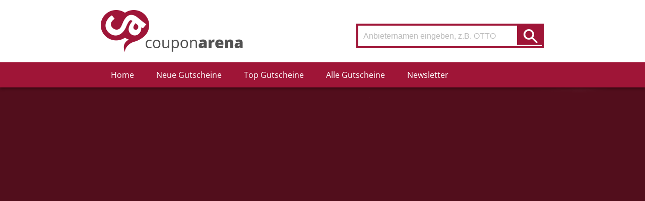

--- FILE ---
content_type: text/html; charset=UTF-8
request_url: https://couponarena.de/zvsd/
body_size: 2169
content:
<!DOCTYPE html>
<!--[if IE 7 | IE 8]>
<html class="ie" lang="de-DE">
<![endif]-->
<!--[if !(IE 7) | !(IE 8)  ]><!-->
<html lang="de-DE">
<!--<![endif]-->
<head>
<meta charset="UTF-8" />
<meta name="viewport" content="width=device-width" />

<title>ZVSD | </title>

<link rel="profile" href="http://gmpg.org/xfn/11" />
<link rel="pingback" href="https://couponarena.de/xmlrpc.php" />
<link rel="stylesheet" href="https://couponarena.de/wp-content/themes/whitelabel/stylesheet/icons.css" type="text/css" />
<link rel='stylesheet' href='https://couponarena.de/wp-content/themes/whitelabel/style.css' type='text/css' />
<link rel='stylesheet' href='https://couponarena.de/wp-content/themes/whitelabel/stylesheet/coupon.css' type='text/css' />

		<script type="text/javascript">
			window._wpemojiSettings = {"baseUrl":"https:\/\/s.w.org\/images\/core\/emoji\/72x72\/","ext":".png","source":{"concatemoji":"https:\/\/couponarena.de\/wp-includes\/js\/wp-emoji-release.min.js?ver=4.2.39"}};
			!function(e,n,t){var a;function o(e){var t=n.createElement("canvas"),a=t.getContext&&t.getContext("2d");return!(!a||!a.fillText)&&(a.textBaseline="top",a.font="600 32px Arial","flag"===e?(a.fillText(String.fromCharCode(55356,56812,55356,56807),0,0),3e3<t.toDataURL().length):(a.fillText(String.fromCharCode(55357,56835),0,0),0!==a.getImageData(16,16,1,1).data[0]))}function i(e){var t=n.createElement("script");t.src=e,t.type="text/javascript",n.getElementsByTagName("head")[0].appendChild(t)}t.supports={simple:o("simple"),flag:o("flag")},t.DOMReady=!1,t.readyCallback=function(){t.DOMReady=!0},t.supports.simple&&t.supports.flag||(a=function(){t.readyCallback()},n.addEventListener?(n.addEventListener("DOMContentLoaded",a,!1),e.addEventListener("load",a,!1)):(e.attachEvent("onload",a),n.attachEvent("onreadystatechange",function(){"complete"===n.readyState&&t.readyCallback()})),(a=t.source||{}).concatemoji?i(a.concatemoji):a.wpemoji&&a.twemoji&&(i(a.twemoji),i(a.wpemoji)))}(window,document,window._wpemojiSettings);
		</script>
		<style type="text/css">
img.wp-smiley,
img.emoji {
	display: inline !important;
	border: none !important;
	box-shadow: none !important;
	height: 1em !important;
	width: 1em !important;
	margin: 0 .07em !important;
	vertical-align: -0.1em !important;
	background: none !important;
	padding: 0 !important;
}
</style>
<link rel="EditURI" type="application/rsd+xml" title="RSD" href="https://couponarena.de/xmlrpc.php?rsd" />
<link rel="wlwmanifest" type="application/wlwmanifest+xml" href="https://couponarena.de/wp-includes/wlwmanifest.xml" /> 
<link rel='prev' title='ZVAB' href='https://couponarena.de/zvab/' />
<link rel='next' title='Zweitausendeins.de' href='https://couponarena.de/zweitausendeins-de/' />
<link rel='canonical' href='https://couponarena.de/zvsd/' />
<link rel='shortlink' href='https://couponarena.de/?p=10179' />
	<script type="text/javascript" src="https://couponarena.de/wp-content/themes/whitelabel/javascript/jquery.hashchange.min.js"></script>
	<script type="text/javascript" src="https://couponarena.de/wp-content/themes/whitelabel/javascript/jquery.easytabs.min.js"></script>

<!--[if lt IE 9]>
<script src="https://couponarena.de/wp-content/themes/whitelabel/javascript/html5shiv.js" type="text/javascript"></script>
<![endif]-->
<!--[if IE]>
<link rel='stylesheet' href='https://couponarena.de/wp-content/themes/whitelabel/stylesheet/ie.css' type='text/css' />
<![endif]-->
    

<script src="https://couponarena.de/wp-content/themes/whitelabel/javascript/jquery.1.8.2.min.js" type="text/javascript"></script>
<script src="https://couponarena.de/wp-content/themes/whitelabel/javascript/main.js" type="text/javascript"></script>
<script type="text/javascript" src="https://couponarena.de/wp-content/themes/whitelabel/javascript/jquery.zclip.min.js"></script>
<script type="text/javascript" src="https://couponarena.de/wp-content/themes/whitelabel/clipy.js"></script>
<script type="text/javascript" src="https://couponarena.de/wp-content/themes/whitelabel/javascript/couponarena.js"></script>
<script type="text/javascript">
  var ClipyObj = new Clipy();
  ClipyObj.swfMovie = "https://couponarena.de/wp-content/themes/whitelabel/clipboard.swf";
  ClipyObj.init();
</script>
</head>


<body class="single single-post postid-10179 single-format-standard" 
style='background-color:#520e1c' >
<div id="wrapper">
	<header id="header" class="col-md-12">
		<div class="header-inner">
			<div id="logo">
				<div class="site-title"><a href="https://couponarena.de/" title="Coupon Arena" rel="home"><img id="logo" alt="Coupon Arena" src="https://couponarena.de/wp-content/themes/whitelabel/images/logo.png"/></a></div>
			</div>
			<div id="mobile-buttons">
				<div id="menu-button" class="button"></div>
				<div id="search-button" class="button"></div>
				<div class="clearfix"></div>
			</div>
			<div id="header-suche"><form role="search" method="get" id="searchform" action="https://couponarena.de/" class="clearfix">
<div class="border clearfix"><input type="text" name="s" id="search" value="Anbieternamen eingeben, z.B. OTTO" onfocus="if (this.value=='Anbieternamen eingeben, z.B. OTTO') this.value='';" onblur="if(this.value=='') this.value='Anbieternamen eingeben, z.B. OTTO';" />
<input type="submit" id="searchsubmit" value=""/></div>
</form></div>
		</div>
		<nav id="site-navigation" class="main-navigation" role="navigation">
			<div class="menu-hauptmenue-container"><ul id="menu-hauptmenue" class="menu"><li id="menu-item-6650" class="menu-item menu-item-type-post_type menu-item-object-page menu-item-6650"><a href="https://couponarena.de/">Home</a></li>
<li id="menu-item-6937" class="menu-item menu-item-type-post_type menu-item-object-page menu-item-6937"><a href="https://couponarena.de/neue-gutscheine/">Neue Gutscheine</a></li>
<li id="menu-item-6648" class="menu-item menu-item-type-post_type menu-item-object-page menu-item-6648"><a href="https://couponarena.de/top-gutscheine/">Top Gutscheine</a></li>
<li id="menu-item-6913" class="menu-item menu-item-type-post_type menu-item-object-page menu-item-6913"><a href="https://couponarena.de/alle-gutscheine/">Alle Gutscheine</a></li>
<li id="menu-item-10280" class="menu-item menu-item-type-custom menu-item-object-custom menu-item-10280"><a href="https://anmeldung.couponarena.de">Newsletter</a></li>
</ul></div>			<div class="clear"></div>
		</nav><!-- #site-navigation -->
	</header>
	
	<div id="main" class="page clearfix col-md-12">
	<div class="content-element nomargin">

--- FILE ---
content_type: text/css
request_url: https://couponarena.de/wp-content/themes/whitelabel/stylesheet/icons.css
body_size: 9599
content:
.llg-gutscheine-alle-kategorien-kategorie span {
	color: #00658F;
	line-height: 1;
	display:block;
	width:64px;
	height:64px;
	margin: 0 auto 10px;
	background-image: url(../images/icons-full.png);
	background-repeat: no-repeat;
}
span.category-icon-top {
	width:64px;
	height:64px;
	display:block;
	float:left;
	background-image: url(../images/icons-full.png);
	background-repeat: no-repeat;
	margin-right:15px;
	margin-bottom: 7px;
}
.home-icon {
	width:64px;
	height:64px;
	display:block;
	float:left;
	background-image: url(../images/icons-full.png);
	background-repeat: no-repeat;
	margin:0px 20px;
}
.llg-gutscheine-alle-kategorien-id-7 span, .category-icon-top.category-7  { /*icon-flower*/
	background-position: 0 0;
}
.llg-gutscheine-alle-kategorien-id-590 span, .category-icon-top.category-590,
.icon-mode  {/*icon-tshirt*/
	background-position: -128px 0;
}
.llg-gutscheine-alle-kategorien-id-403 span, .category-icon-top.category-403,
.llg-gutscheine-alle-kategorien-id-587 span, .category-icon-top.category-587  {/*icon-gift*/
	background-position: -384px 0;
}
.icon-stethoscope {
	background-position: -256px 0;
}
.llg-gutscheine-alle-kategorien-id-11 span, .category-icon-top.category-11,.home-icon.computer  { /*icon-keyboard*/
	background-position: -1408px -512px;
}
.llg-gutscheine-alle-kategorien-id-9 span, .category-icon-top.category-9 , .home-icon.buecher { /* icon-books*/
	background-position: -255px 0;
}
.llg-gutscheine-alle-kategorien-id-394 span, .category-icon-top.category-394 {/*icon-student*/
	background-position: -630px -384px;
}
.llg-gutscheine-alle-kategorien-id-589 span, .category-icon-top.category-589 {/*icon-student*/
	background-position: -1024px 0px;
}
.llg-gutscheine-alle-kategorien-id-616 span, .category-icon-top.category-616 { /*icon-printer*/
	background-position: -1280px -512px;
}
.icon-tie {
	background-position: -512px 0;
}
.llg-gutscheine-alle-kategorien-id-586 span, .category-icon-top.category-586  {/*icon-package*/
	background-position: -381px -129px;
}
.llg-gutscheine-alle-kategorien-id-605 span, .category-icon-top.category-605 {/*icon-animal*/
	background-position: -640px -256px;
}
.llg-gutscheine-alle-kategorien-id-602 span, .category-icon-top.category-602 {/*icon-shoes*/
	background-position: -256px -128px;
}
.icon-fort {
	background-position: -768px 0;
}
.llg-gutscheine-alle-kategorien-id-392 span, .llg-gutscheine-alle-kategorien-id-392 span { /*icon-baloon*/
	background-position: -1920px 0;
}
.icon-danger {
	background-position: -1024px 0;
}
.icon-travel {
	background-position: -1152px 0;
}
.llg-gutscheine-alle-kategorien-id-607 span, .category-icon-top.category-607  { /*icon-software*/
	background-position: -896px -256px;
}
.icon-candy {
	background-position: -1408px 0;
}
.icon-pizza {
	background-position: -1536px 0;
}
.icon-cherry {
	background-position: -1664px 0;
}
.icon-raspberrypi {
	background-position: -1792px 0;
}
.icon-birthday {
	background-position: -1920px 0;
}
.icon-watch {
	background-position: 0 -128px;
}
.llg-gutscheine-alle-kategorien-id-597 span, .category-icon-top.category-597 { /*icon-jewelry*/
	background-position: -1664px 0;
}
.icon-helicopter {
	background-position: -256px -128px;
}
.icon-uniF010 {
	background-position: -384px -128px;
}
.icon-barchart {
	background-position: -512px -128px;
}
.llg-gutscheine-alle-kategorien-id-613 span, .category-icon-top.category-613 { /*icon-greenhosting*/
	background-position: -1664px -128px;
}
.icon-certificate {
	background-position: -768px -128px;
}
.icon-ruby {
	background-position: -896px -128px;
}
.icon-network {
	background-position: -1024px -128px;
}
.llg-gutscheine-alle-kategorien-id-593 span, .category-icon-top.category-593,
.llg-gutscheine-alle-kategorien-id-618 span, .category-icon-top.category-618 { /* icon-home*/
	background-position: -512px -512px;
}
.icon-pill,
.icon-apotheke-gesundheit,
.llg-gutscheine-alle-kategorien-id-592 span, .category-icon-top.category-592 {
    background-position: -128px -256px;
}
.icon-cut {
	background-position: -1280px -128px;
}
.llg-gutscheine-alle-kategorien-id-600 span, .category-icon-top.category-600 {
    background-position: -1664px -384px;
}
.llg-gutscheine-alle-kategorien-id-610 span, .category-icon-top.category-610 {
    background-position: -1408px -384px;
}
.llg-gutscheine-alle-kategorien-id-599 span, .category-icon-top.category-599 {
    background-position: -384px -384px;
}
.llg-gutscheine-alle-kategorien-id-617 span, .category-icon-top.category-617,
.llg-gutscheine-alle-kategorien-id-404 span, .category-icon-top.category-404 {
    background-position: -1408px -128px;
}
.llg-gutscheine-alle-kategorien-id-603 span, .category-icon-top.category-603 {
    background-position: -771px -128px;
}
.llg-gutscheine-alle-kategorien-id-405 span, .category-icon-top.category-405,.home-icon.internet {/*icon-tree*/
	background-position: -384px -512px;
}
.llg-gutscheine-alle-kategorien-id-17 span, .category-icon-top.category-17 {/*icon-mobile*/
	background-position: -512px -256px;
}
.icon-zip {
	background-position: -1664px -128px;
}
.icon-favorite {
	background-position: -1792px -128px;
}
.llg-gutscheine-alle-kategorien-id-606 span, .category-icon-top.category-606 {/*icon-games*/
	background-position: -1664px -384px;
}
.icon-phone {
	background-position: 0 -256px;
}
.icon-play2 {
	background-position: -128px -256px;
}
.icon-movie4,
.llg-gutscheine-alle-kategorien-id-609 span, .category-icon-top.category-609 {
	background-position: -1152px -256px;
}
.llg-gutscheine-alle-kategorien-id-598 span, .category-icon-top.category-598 { /*icon-food*/
	background-position: -1280px 0;
}
.icon-videocamera {
	background-position: -384px -256px;
}
.llg-gutscheine-alle-kategorien-id-595 span, .category-icon-top.category-595 {/*icon-camera*/
	background-position: -768px -512px;
}
.icon-headphones2 {
	background-position: -512px -256px;
}
.llg-gutscheine-alle-kategorien-id-408 span, .category-icon-top.category-408 {/*icon-tv*/
	background-position: -1664px -256px;
}
.icon-truck {
	background-position: -768px -256px;
}
.llg-gutscheine-alle-kategorien-id-397 span, .category-icon-top.category-397 {/*icon-tent*/
	background-position: -1920px -256px;
}
.icon-wheel {
	background-position: -1024px -256px;
}
.llg-gutscheine-alle-kategorien-id-594 span, .category-icon-top.category-594 { /*icon-automobile */
	background-position: -128px -384px;
}
.llg-gutscheine-alle-kategorien-id-407 span, .category-icon-top.category-407 {/*icon-coupon*/
	background-position: -256px -384px;
}
.llg-gutscheine-alle-kategorien-id-399 span, .category-icon-top.category-399 {/*icon-piggybank*/
	background-position: -384px -384px;
}
.llg-gutscheine-alle-kategorien-id-611 span, .category-icon-top.category-611 {/*icon-tickets*/
	background-position: -771px -128px;
}
.llg-gutscheine-alle-kategorien-id-402 span, .category-icon-top.category-402 {/*icon-law*/
	background-position: -640px -384px;
}
.llg-gutscheine-alle-kategorien-id-615 span, .category-icon-top.category-615 {/*outdoor*/
	background-position: -896px 0;
}
.llg-gutscheine-alle-kategorien-id-423 span, .category-icon-top.category-423 {/*icon-print*/
	background-position: -1280px -512px;
}
.llg-gutscheine-alle-kategorien-id-390 span, .category-icon-top.category-390 { /*icon-aid*/
	background-position: -1664px -512px;
}
.llg-gutscheine-alle-kategorien-id-19 span, .category-icon-top.category-19 {/*icon-children*/
	background-position: -1920px 0;
}
.llg-gutscheine-alle-kategorien-id-406 span, .category-icon-top.category-406 {
	background-position: -256px -384px;
}
.llg-gutscheine-alle-kategorien-id-407 span, .category-icon-top.category-407 {
	background-position: -1664px -256px;
}
.llg-gutscheine-alle-kategorien-id-408 span , .category-icon-top.category-408{
	background-position: -768px -384px;
}
.icon-paperclip, .llg-gutscheine-alle-kategorien-id-604 span, .category-icon-top.category-604 {
    background-position: -896px -384px;
}
.icon-student {
	background-position: 0 -384px;
}
.llg-gutscheine-alle-kategorien-id-608 span, .category-icon-top.category-608 {/*icon-love*/
	background-position: -1920px -513px;
}
.llg-gutscheine-alle-kategorien-id-8 span, .category-icon-top.category-8 {/*icon-sunglasses */
	background-position: -1152px -384px;
}
.llg-gutscheine-alle-kategorien-id-396 span, .category-icon-top.category-396 {/*icon-electronic*/
	background-position: -384px -256px;
}
.llg-gutscheine-alle-kategorien-id-601 span, .category-icon-top.category-601,
.llg-gutscheine-alle-kategorien-id-596 span, .category-icon-top.category-596 {/*icon-bags*/
	background-position: -512px -384px;
}
.llg-gutscheine-alle-kategorien-id-612 span, .category-icon-top.category-612 { /*icon-cosmetic*/
	background-position: -1536px -384px;
}
.llg-gutscheine-alle-kategorien-id-588 span, .category-icon-top.category-588 {
    background-position: -256px -511px;
}
.icon-director {
	background-position: -256px -384px;
}
.llg-gutscheine-alle-kategorien-id-401 span, .category-icon-top.category-401 {/*icon-fence*/
	background-position: -1408px -384px;
}
.llg-gutscheine-alle-kategorien-id-589 span, .category-icon-top.category-589,.home-icon.reisen{ /*icon-travel*/
	background-position: -1152px -128px;
}

.llg-gutscheine-alle-kategorien-id-591 span,
.category-icon-top.category-591 {
	background-position: -1920px -384px;
}
.llg-gutscheine-alle-kategorien-id-614 span, .category-icon-top.category-614 {/*icon-electricity*/
	background-position: -1792px -512px;
}
.icon-spades {
	background-position: -1024px -384px;
}
.icon-clubs {
	background-position: -1152px -384px;
}
.llg-gutscheine-alle-kategorien-id-395 span, .category-icon-top.category-395 {/*icon-settings3*/
	background-position: -256px -512px;
}

--- FILE ---
content_type: text/css
request_url: https://couponarena.de/wp-content/themes/whitelabel/style.css
body_size: 28195
content:
/*
Theme Name:     Gutschein Whitelabel Template
Theme URI:      http://www.llg-media.de
Description:    LLG Media GmbH Gutschein Template
Author:         Johannes Leimbach
Author URI:     http://www.llg-media.de/
Version:        1.0.0
*/
    /**
    * Eric Meyer's Reset CSS v2.0 (http://meyerweb.com/eric/tools/css/reset/)
    * http://cssreset.com
    */



/* open-sans-300 - latin */
@font-face {
  font-display: swap; /* Check https://developer.mozilla.org/en-US/docs/Web/CSS/@font-face/font-display for other options. */
  font-family: 'Open Sans';
  font-style: normal;
  font-weight: 300;
  src: url('fonts/open-sans-v36-latin-300.woff2') format('woff2'); /* Chrome 36+, Opera 23+, Firefox 39+, Safari 12+, iOS 10+ */
}

/* open-sans-300italic - latin */
@font-face {
  font-display: swap; /* Check https://developer.mozilla.org/en-US/docs/Web/CSS/@font-face/font-display for other options. */
  font-family: 'Open Sans';
  font-style: italic;
  font-weight: 300;
  src: url('fonts/open-sans-v36-latin-300italic.woff2') format('woff2'); /* Chrome 36+, Opera 23+, Firefox 39+, Safari 12+, iOS 10+ */
}

/* open-sans-regular - latin */
@font-face {
  font-display: swap; /* Check https://developer.mozilla.org/en-US/docs/Web/CSS/@font-face/font-display for other options. */
  font-family: 'Open Sans';
  font-style: normal;
  font-weight: 400;
  src: url('fonts/open-sans-v36-latin-regular.woff2') format('woff2'); /* Chrome 36+, Opera 23+, Firefox 39+, Safari 12+, iOS 10+ */
}

/* open-sans-italic - latin */
@font-face {
  font-display: swap; /* Check https://developer.mozilla.org/en-US/docs/Web/CSS/@font-face/font-display for other options. */
  font-family: 'Open Sans';
  font-style: italic;
  font-weight: 400;
  src: url('fonts/open-sans-v36-latin-italic.woff2') format('woff2'); /* Chrome 36+, Opera 23+, Firefox 39+, Safari 12+, iOS 10+ */
}

/* open-sans-500 - latin */
@font-face {
  font-display: swap; /* Check https://developer.mozilla.org/en-US/docs/Web/CSS/@font-face/font-display for other options. */
  font-family: 'Open Sans';
  font-style: normal;
  font-weight: 500;
  src: url('fonts/open-sans-v36-latin-500.woff2') format('woff2'); /* Chrome 36+, Opera 23+, Firefox 39+, Safari 12+, iOS 10+ */
}

/* open-sans-500italic - latin */
@font-face {
  font-display: swap; /* Check https://developer.mozilla.org/en-US/docs/Web/CSS/@font-face/font-display for other options. */
  font-family: 'Open Sans';
  font-style: italic;
  font-weight: 500;
  src: url('fonts/open-sans-v36-latin-500italic.woff2') format('woff2'); /* Chrome 36+, Opera 23+, Firefox 39+, Safari 12+, iOS 10+ */
}

/* open-sans-600 - latin */
@font-face {
  font-display: swap; /* Check https://developer.mozilla.org/en-US/docs/Web/CSS/@font-face/font-display for other options. */
  font-family: 'Open Sans';
  font-style: normal;
  font-weight: 600;
  src: url('fonts/open-sans-v36-latin-600.woff2') format('woff2'); /* Chrome 36+, Opera 23+, Firefox 39+, Safari 12+, iOS 10+ */
}

/* open-sans-600italic - latin */
@font-face {
  font-display: swap; /* Check https://developer.mozilla.org/en-US/docs/Web/CSS/@font-face/font-display for other options. */
  font-family: 'Open Sans';
  font-style: italic;
  font-weight: 600;
  src: url('fonts/open-sans-v36-latin-600italic.woff2') format('woff2'); /* Chrome 36+, Opera 23+, Firefox 39+, Safari 12+, iOS 10+ */
}

/* open-sans-700 - latin */
@font-face {
  font-display: swap; /* Check https://developer.mozilla.org/en-US/docs/Web/CSS/@font-face/font-display for other options. */
  font-family: 'Open Sans';
  font-style: normal;
  font-weight: 700;
  src: url('fonts/open-sans-v36-latin-700.woff2') format('woff2'); /* Chrome 36+, Opera 23+, Firefox 39+, Safari 12+, iOS 10+ */
}

/* open-sans-700italic - latin */
@font-face {
  font-display: swap; /* Check https://developer.mozilla.org/en-US/docs/Web/CSS/@font-face/font-display for other options. */
  font-family: 'Open Sans';
  font-style: italic;
  font-weight: 700;
  src: url('fonts/open-sans-v36-latin-700italic.woff2') format('woff2'); /* Chrome 36+, Opera 23+, Firefox 39+, Safari 12+, iOS 10+ */
}

/* open-sans-800 - latin */
@font-face {
  font-display: swap; /* Check https://developer.mozilla.org/en-US/docs/Web/CSS/@font-face/font-display for other options. */
  font-family: 'Open Sans';
  font-style: normal;
  font-weight: 800;
  src: url('fonts/open-sans-v36-latin-800.woff2') format('woff2'); /* Chrome 36+, Opera 23+, Firefox 39+, Safari 12+, iOS 10+ */
}

/* open-sans-800italic - latin */
@font-face {
  font-display: swap; /* Check https://developer.mozilla.org/en-US/docs/Web/CSS/@font-face/font-display for other options. */
  font-family: 'Open Sans';
  font-style: italic;
  font-weight: 800;
  src: url('fonts/open-sans-v36-latin-800italic.woff2') format('woff2'); /* Chrome 36+, Opera 23+, Firefox 39+, Safari 12+, iOS 10+ */
}



html, body, div, span, applet, object, iframe,
h1, h2, h3, h4, h5, h6, p, blockquote, pre,
a, abbr, acronym, address, big, cite, code,
del, dfn, em, img, ins, kbd, q, s, samp,
small, strike, strong, sub, sup, tt, var,
b, u, i, center,
dl, dt, dd, ol, ul, li,
fieldset, form, label, legend,
table, caption, tbody, tfoot, thead, tr, th, td,
article, aside, canvas, details, embed,
figure, figcaption, footer, header, hgroup,
menu, nav, output, ruby, section, summary,
time, mark, audio, video {
    margin: 0;
    padding: 0;
    border: 0;
    font-size: 100%;
    font: inherit;
    vertical-align: baseline;
}
    /* HTML5 display-role reset for older browsers */
article, aside, details, figcaption, figure,
footer, header, hgroup, menu, nav, section {
    display: block;
}
body {
    line-height: 1;
}
ol, ul {
    list-style: none;
}
blockquote, q {
    quotes: none;
}
blockquote:before, blockquote:after,
q:before, q:after {
    content: '';
    content: none;
}
table {
    border-collapse: collapse;
    border-spacing: 0;
}


/* clearfix */
.clearfix:after {
  clear: both;
  content: ".";
  display: block;
  font-size: 0;
  height: 0;
  line-height: 0;
  visibility: hidden;
}
 
.clearfix {
  float: none;
  clear: both;
}
 
html[xmlns] .clearfix {
  display: block;
}
 
* html .clearfix {
  height: 1%;
}

	
/** Start **/

* {
	margin: 0;
}

body {
	background-color: #520e1c;
	font-family: 'Open Sans', sans-serif;
	line-height:150%;
	font-size:14px;
	color: #515151;
}
strong {
	font-weight:bold;
}
img {
	border:none;
}
ul {
	list-style:none;
	padding:0px;
	margin:5px 0px;
}	
h1, h2 {
	color: #9f1537;
	font-size:24px;
}
h3 {
	color: #b3d0c9;
	font-size:18px;
	margin-bottom:5px;
}
a {
	color: #9f1537;
	text-decoration:none;
}
a:hover {
	text-decoration:underline;
}
header#header  {
	padding:20px 0px 0px 0px;
	display:block;
	background: #fff;
	margin:0 auto;
	box-shadow: 0px 3px 5px #390711;
}
header .header-inner {
	width: 100%;
	max-width:880px;
	margin: 0 auto;
	padding-bottom: 5px;
}
header#header #logo {
	line-height:100%;
	margin:0px 0px 20px;
	float:left;
}
header#header #logo div.site-title {
	font-size:36px;
	color: #9f1537;
	margin:0px;
	font-weight:700;
	display:inline-block;
	height:42px;
	line-height:36px;
}
header#header #logo div.site-title a {
	text-decoration:none;
	color: #9f1537;
}
header#header #logo div.site-description {
	font-size:18px;
	color: #74AB0A;
}
header#header form#searchform {
	height: 41px;
	border: 4px solid #9f1537;
}
header#header #header-suche {
	float:right;
	margin-top: 27px;
}
header#header #header-suche.active{
	display: block !important;
}
header#header #header-suche input {
	padding:10px;
	font-size:18px;
}
header#header #header-suche input#search {
width: 290px;
border: medium none;
float: left;
height: 41px;
font-size: 16px;
padding: 0 10px;
color: #bbb;
}
header#header #header-suche input#searchsubmit {
	float: left;
	cursor: pointer;
	color: #FFF;
	font-size: 16px;
	border: medium none;
	margin-left: 5px;
	width: 50px;
	background: #9F1537 url(images/search.png) 13px 7px no-repeat;
}
header#header #header-suche input#searchsubmit:hover {
	background: #fff url(images/search-hover.png) 13px 7px no-repeat;
}

#mobile-buttons{
width: 100%;
margin-top: 10px;
display: none;
text-align: center;
margin: 15px 0px 0px -94px;
}
#mobile-buttons .button{
	width: 42px;
	height: 42px;
	background-color: #9f1537;
	display: inline-block;
	background-repeat: no-repeat;
	background-position: center;
	background-size: 25px;
	border: 4px solid #9F1537;
	float: right;
}
#mobile-buttons .button:hover,
#mobile-buttons .button.active{
	background-color: #fff;
}

#menu-button{
	background-image: url(images/menu.png);
}
#search-button{
	background-image: url(images/search.png);
}
#menu-button:hover,
#menu-button.active{
	background-image: url(images/menu-hover.png);
	cursor: pointer;
}
#search-button:hover,
#search-button.active{
	background-image: url(images/search-hover.png) ;
	cursor: pointer;
}

.llg-breadcrumbs {
	margin: 0 7px;
text-shadow: 0 1px 0px rgba(255,255,255,0.7);
}
.llg-breadcrumbs, .llg-breadcrumbs a {
	font-size:11px;
	color: #9F1537;
}

#logo{
	width: 284px;
	height: 84px;
}

#wrapper {
	width:100%;
	margin: 0 auto;
	min-height: 100%;
	height: auto !important;
	height: 100%;
	/* margin: 0 auto -200px; */ /* the bottom margin is the negative value of the footer's height */
        background: url(/wp-content/uploads/2015/03/Background_Couponarena.png) no-repeat bottom right;
}
#main {
	width: 100%;
	max-width:880px;
	margin:0px auto 20px;
	display:block;
}
#primary {
	width: 585px;
	float:left;
}
#primary.fullwidth {
	width: 100%;
}
#secondary {
	width:280px;
	float:right;
	padding: 10px 0 10px 10px;
	margin-top: 10px;
}
footer#footer {
	background: #9f1537;
	box-shadow: 0 2px 3px rgba(0, 0, 0, 0.3) inset;
}
footer#footer, div.push {
	clear: both;
	/* height:200px; */
	margin-top: 30px;
}
footer#footer .footer-inner {
	width: 100%;
	max-width:880px;
	margin: 0 auto;
	padding: 20px 0px;
}

footer#footer .footer-inner:after {
    content:"";
	display: table;
	clear:both;
    width: 100%;
}

footer#footer .column-footer {
	float:left;
	width:33%;
}
footer#footer .column-footer strong {
	font-size:18px;
	font-weight:normal;
	color: #fff;
	display:block;
	padding: 0px 0px 5px 10px;
}
footer#footer .column-footer ul {
	margin-left:10px;
	line-height: 25px;
}
footer#footer .column-footer li {
	color: #fff;
	font-size:13px;
}
footer#footer .column-footer li a {
	color: #fff;
}
#nav-above{
	margin-top: 10px;
}
nav#site-navigation {
	background: #9f1537;
	clear:both;
	display:block;
}
nav#site-navigation.active{
	display: block !important;
}
nav#site-navigation ul.menu > li{
	margin-left: -4px;
}
nav#site-navigation ul {
	display:block;
	max-width: 880px;
	margin: 0 auto;
}
nav#site-navigation ul li {
	list-style-type: none;
	float:left;
}
nav#site-navigation ul li a {
	color: #fff;
	display:block;
	line-height:42px;
	font-size:16px;
	padding: 0 20px;
	text-decoration:none;
	/*background-image:url(images/icons-topmenu.png);*/
	background-repeat:no-repeat;
	background-position: 5px 0px;
	border: 4px solid #9F1537;
}
nav#site-navigation ul li:hover, nav#site-navigation ul li.current-menu-item, nav#site-navigation ul li.current-post-ancestor  {
	background: none repeat scroll 0% 0% #FFF;
}
nav#site-navigation ul li:hover a,nav#site-navigation ul li.current-menu-item a, nav#site-navigation ul li.current-post-ancestor a {
	text-decoration:none;
	color: #9f1537;
}
nav#site-navigation ul li#menu-item-2353 a {
	background-position: -217px 17px;
}
nav#site-navigation ul li#menu-item-2174 a {
	background-position: -217px -20px;
}
nav#site-navigation ul li#menu-item-2172 a {
	background-position: -217px -57px;
}
nav#site-navigation ul li#menu-item-2357 a {
	background-position: -217px -90px;
}
nav#site-navigation ul li#menu-item-2173 a {
	background-position: -217px -127px;
}
nav#site-navigation ul li#menu-item-1912 a {
	background-position: -217px -164px;
}
/** Curent Menu items **/
nav#site-navigation ul li#menu-item-2353.current_page_item a, nav#site-navigation ul li#menu-item-2353:hover a {
	background-position: 14px 17px;
}
nav#site-navigation ul li#menu-item-2174.current_page_item  a, nav#site-navigation ul li#menu-item-2174:hover a {
	background-position: 14px -20px;
}
nav#site-navigation ul li#menu-item-2172.current_page_item  a , nav#site-navigation ul li#menu-item-2172:hover a{
	background-position: 14px -57px;
}
nav#site-navigation ul li#menu-item-2357.current_page_item  a, nav#site-navigation ul li#menu-item-2357:hover a {
	background-position: 14px -90px;
}
nav#site-navigation ul li#menu-item-2173.current_page_item  a, nav#site-navigation ul li#menu-item-2173:hover a {
	background-position: 14px -127px;
}
nav#site-navigation ul li#menu-item-1912.current-menu-item  a, nav#site-navigation ul li#menu-item-1912.current-post-parent a, nav#site-navigation ul li#menu-item-1912:hover a {
	background-position: 14px -164px;
}
/** GENERAL CLASSES **/
h1.entry-title, h1.archive-title {
font-size: 28px;
font-weight: 700;
margin-bottom: 20px;
margin-top: -1px;
}
h2.entry-title.blog {
	margin:10px 0px 15px;
	font-size:24px;
	font-weight:600;
	clear:both;
	line-height:110%;
}
.archive article.category-blog {
	clear:both;
	margin-bottom:20px;
	border-bottom:1px solid #bbb;
}
.content h2 {
	margin:15px 0px 5px;
	font-size:18px;
}
.entry-header span.date {
	display: block;
    font-size: 13px;
    margin-bottom: 10px;
    margin-top: -15px;
}
.catdesc {
	margin-top:-10px;
}
.single-excerpt {
	margin:10px 0px;
}
.entry-content img {
	max-width:100%;
	height:auto;
}
.entry-content p, .content  p {
	margin:0px 0px 15px;
}
.entry-content ul, .blog-content ul,.entry-content ol, .blog-content ol {
    margin: 10px 0px 10px 30px;
}
.entry-content ul, .blog-content ul {
	list-style:square;
}
.entry-content ol, .blog-content ol {
	list-style: decimal;
}
.entry-content h2 {
	font-size:16px;
	font-weight:700;
	margin: 10px 0px 15px;
}
.entry-content .shoplogo-content {
	padding:10px;
	margin: 5px 15px 5px 0px;
	box-shadow: 0px 0px 5px #ccc;
}
h3.llg-expired-coupon-header {
	color: #888;
    margin-bottom: 10px;
    margin-top: 30px;
	font-size:16px;
	font-weight:700;
	border: 2px solid red;
	padding:5px;
}
.clear {
	clear:both;
	float:none;
	height:0px;
}
.last {
	margin-right:0px !important;
}
.llg-bewertung {
	margin:20px 0px;
}
span.nav-previous {
	float:left;
}
span.nav-next {
	float:right;
}
.alignleft {
	float:left;
	padding:0px 15px 15px 0px;
}
.alignright {
	float:right;
	padding:0px 15px 15px 0px;
}
.aligncenter {
	display:block;
	margin:10px auto;
}
/** Slider Startseite **/

.main_view {
    float: left;
    position: relative;
}
.image_reel {
    width: 1800px !important;
	position: relative;
}
.window {
	height:250px;
	width: 600px;
	overflow: hidden;
	position: relative;
}
.image_reel img {
	float: left;
	height:250px;
	width: 600px;
}
.paging {
    bottom: 0px;
    display: block;
    position: absolute;
    right: 0;
    text-align: center;
    width: 65px;
	margin-bottom:10px;
    z-index: 100;
}
.paging a {
	float:left;
	background-color: #9f1537;
    color: white;
    display: block;
    margin-left: 3px;
	width:15px;
	height:15px;
	color:#fff;
    text-decoration: none;
}
.paging a.active {
	background-color: #fff;
}

.content-element,
.llg-gutschein-index{
display: inline-block;
width: 100%;
margin-left: -10px;
background: #fff;
box-shadow: 0 0 16px rgba(0,0,0,0.25);
margin: 20px 0 0 0;
}
.content-element.nomargin{
	margin: 0;
	box-shadow: none;
}
.marginator{
	margin: 10px;
}
/*.llg-gutschein-index{
	border: 2px dashed #CCC;
}*/
.element-top{
	float: left;
	background: #fff;
	box-shadow: 0 0 16px rgba(0,0,0,0.25);
    margin-right: 2%;
    width: 32%;;
}
.element-top.first-element{
	/*margin-left: -10px;*/
}
.element-top.last-element{
	margin-right: 0;
}
.content-element.no-back{
	background: none;
	padding: 0;
	margin: 20px 0 0 0;
	box-shadow: none;
}

/** GENERAL COUPON STYLE => file "stylesheet/coupon.css" **/

li.llg-alle-gutscheine-alphabet-buchstabe {
	float: left;
	margin-right: 15px;
	margin-top: 40px;
	font-weight:700;
}
#shopliste h2 {
	font-size:18px;
	font-weight:bold;
	border-bottom:1px solid #eee;
	padding-bottom:5px;
	padding-left:10px;
}
li.llg-alle-gutscheine-link {
	list-style: none;
	margin-right:15px;
	width:200px;
	float:left;
}
li.llg-alle-gutscheine-grosser-buchstabe {
	margin:20px 0 0 0;
	clear:both;
}
li.llg-gutscheine-alle-kategorien-kategorie {
	border: 1px solid #DDD;
	width: 109px;
	height: 90px;
	padding: 22px;
	margin: 20px;
	float: left;
	text-align: center;
	padding: 15px 5px 20px;
	line-height:120%;
	margin:10px;
	cursor:pointer;
	cursor:hand;
}
li.llg-gutscheine-alle-kategorien-kategorie:hover {
	background-color: #EEF5FA;
	border-color: #9f1537;
}
span.llg-alle-gutscheine-anzeigen-link {
	margin-bottom: 20px;
	display: block;
	margin-top: -20px;
	font-style: italic;
	margin-left: 20px;
}

div.llg-gutschein-index {
	margin-top:20px;
}
h3.llg-beliebte-gutscheine-aus-kategorie-h3 {
	margin-bottom:10px;
	margin-top:10px;
}
div.llg-beliebte-gutscheine-aus-kategorie {
	margin-bottom:100px;
}
ul.llg-beliebte-gutscheine-aus-kategorie-ul li {
	float:left;
	width:120px;
	border:1px solid #ddd;
	box-shadow: 2px 2px 3px #b3d0c9;
	height:60px;
	padding:5px;
	text-align:center;
	line-height:80px;
	margin-right:5px;
}
.llg-beliebte-gutscheine-aus-kategorie-a {
	margin-bottom: 20px !important;
	display: block;
}

#llg-alle-gutscheine-aus-kategorie-div {
	margin-bottom: 20px;
	margin-left: 0px;
}
#llg-alle-gutscheine-aus-kategorie-div ul li{
	float:left;
	line-height:150%;
	width:200px;
}
li.llg-sidebar-topgutscheine-li span {

}
.archiv-widget {
	padding:10px;
	margin-top:5px;
}
.archiv-widget li {
	list-style:square inside;
}
/** COUPON DETAIL PAGE **/

h2.gutscheine-headline {
	font-size:16px;
	font-weight:700;
	margin: 10px 0px 15px;
}
.post-ratings {
	float:left;
	width:90px !important;
}
.author-letzte-posts-box ul {
	list-style:none;
	margin-left:0px;
}
.author-letzte-posts-box ul li  {
	border-bottom: 1px solid #bbb;
	padding-bottom:10px;
}
.author-letzte-posts-box ul li a span.headline-blogbeitrag strong{
	display:block;
	font-size:18px;
}
.neue-blogbeitraege-home .column {
	float:left;
	width:290px;
	font-size:13px;
	border-right: 1px solid #9f1537;
	padding:10px;
}
.neue-blogbeitraege-home .column:last-child {
	border:none;
}
.author-letzte-posts-box ul li  a.read-more {
	display:block;
}
.author-letzte-posts-box .date {
	font-size:11px;
	display:block;
}
/** STARTPAGE **/
h2.llg-startpage-header {
	color: #9f1537;
	font-weight:bold;
	font-size:18px;
	margin:20px 0px 10px;
	padding-left:5px;
	border-bottom:1px solid #b3d0c9;
	padding-bottom:2px;
}
div.columns-home {
	clear:both;
}
div.llg-startpage-column  strong, aside ul strong {
	font-weight:700;
}
div.llg-startpage-column ul {
	padding: 0px;
	margin:0px 0px 5px;
}
div.llg-startpage-column ul li, li.llg-related-coupon-li, li.llg-sidebar-topgutscheine-li {
	padding:10px 0;
	height:60px;
	cursor: hand;
	cursor:pointer;
	list-style:none;
	border-bottom:1px solid #bbb;
	line-height: 15px;
}
li.llg-related-coupon-li:last-child, li.llg-sidebar-topgutscheine-li:last-child {
	border-bottom:none;
}
div.llg-startpage-column ul li a, li.llg-related-coupon-li a, li.llg-sidebar-topgutscheine-li a {
	text-decoration:none;
}
div.llg-startpage-column ul li:hover, li.llg-related-coupon-li:hover , li.llg-sidebar-topgutscheine-li:hover  {
	background: #fafafa;
}
div.llg-startpage-column ul li .shoplogo-home, li.llg-related-coupon-li img, li.llg-sidebar-topgutscheine-li img  {
	padding:5px;
	margin-right:5px;
	float:left;
	margin-top:10px;
	height:31px;
	background: #fff;
}
div.llg-startpage-column ul li div, li.llg-related-coupon-li div, li.llg-sidebar-topgutscheine-li div  {
	line-height:120%;
	padding-left: 105px;
	font-size:13px;
	color: #000;
}
div.llg-startpage-column span.llg-startpage-column-header {
	display:block;
	color: #fff;
	padding-left:50px;
	height:45px;
	line-height:45px;
	font-size:18px;
	text-decoration:none;
}
div.llg-startpage-column a {
	text-decoration:none;
}

.llg-startpage-column .llg-startpage-column-header{
	background-repeat: no-repeat;
	background-position: center left 10px;
	background-size: 30px;
	background-color: #9f1537;
}
.llg-startpage-column-top5coupons .llg-startpage-column-header{
	background-image: url(images/star.png);

}
.llg-startpage-column-newestcoupons .llg-startpage-column-header{
	background-image: url(images/label.png);

}
.llg-startpage-column-topcategories .llg-startpage-column-header{
	background-image: url(images/ribbon.png);

}

.llg-gutschein br{
	display: none;
}
.couponvalue{
	padding-bottom: 10px;
}
.show-more-home {
background: none repeat scroll 0% 0% #390711;
font-size: 15px;
font-weight: 700;
color: #FFF;
margin-top: 10px;
padding: 0px;
width: 100%;
text-align: center;
height: 40px;
display: inline-block;
}
.show-more-home:hover{
	background: none repeat scroll 0% 0% #520E1C;
}
.show-more-home a {
	color: #fff;
	display: inline-block;
	width: 100%;
	height: 100%;
	margin: 0;
	line-height: 40px;
}
ul.llg-startpage-alphabet{
background: none repeat scroll 0% 0% #E6E6E6;
font-weight: bold;
text-align: center;
}
ul.llg-startpage-alphabet li {
list-style: outside none none;
display: inline-block;
text-align: center;
margin: 8px 8px;
}
ul.llg-startpage-alphabet li a{
	color: #9F1537;
	font-size:18px;
	line-height:30px;
	text-decoration:none;
	display: inline-block;
	width: 100%;
}
ul.llg-startpage-alphabet li a:hover {
	background: #b3d0c9;
}
div.beliebte-gutscheinshops-box {
	padding: 0px 10px;
}
ul.llg-startpage-beliebte-shops {
	float:left;
	width:100%;
	font-size:14px;
}
ul.llg-startpage-beliebte-shops li {
	padding: 3px 0px;
	list-style-type:none;
	float: left;
	width: 33%
}
div.llg-tab-container {
	margin-top:10px;
}
ul.llg-tab-head {
    padding: 0;
    position: relative;
    z-index: 99;
	margin:0px;
}
div.llg-tab-container ul.llg-tab-head li {
	display: inline-block;
	zoom:1; 
	*display:inline; 
	border-top: solid 1px #9f1537; 
	border-left: solid 1px #9f1537; 
	border-right: solid 1px #9f1537; 
	border-bottom: none;
	margin-bottom:-1px;
	margin-right:5px;
}
div.llg-tab-container ul.llg-tab-head li a {
	font-size: 14px;
	line-height: 35px;
	display: block; 
	padding: 0 15px; 
	outline: none;
	text-decoration: none;
	font-weight: bold; 
}
div.llg-tab-container ul.llg-tab-head li a.active {
	color: #9f1537;
	background: #f7e7e8; 
}
div.llg-tab-page, .neue-blogbeitraege-home {
	border: 1px solid #9f1537;
	padding: 15px;
	line-height: 150%;
	background: #f7e7e8;
}
.llg-tab-page p {
	margin:0px 0px 15px;
}
.neue-blogbeitraege-home {
	padding:10px;
}
.neue-blogbeitraege-home .title-column {
	font-size:18px;
	display:block;
}
.neue-blogbeitraege-home .date {
	font-size:11px;
	font-weight:bold;
}
div.neue-blogbeitraege-home img.alignleft.thumbnail-excerpt {
	width:100px;
	padding-right:10px;
	padding-bottom:5px;
}
div.llg-tab-page h2 {
	margin:0px 0px 10px;
	color: #9f1537;
	font-size:18px;
	font-weight:normal;
}
div.llg-tab-page ul li  {
	margin-left:20px;
}
div.llg-tab-page ul li  {
	list-style:square;
}

#slider-home img{
	max-width: 100%;
}

#infobox-home {
    background: none repeat scroll 0 0 #f0f0f0;
    border: 1px solid #ddd;
    color: #9f1537;
    float: right;
    height: 228px;
    padding: 10px;
    width: 27%;
}
#infobox-home ul {
	margin-top:10px;
	font-size:18px;
	list-style: decimal;
}
#infobox-home ul li {
	margin-bottom:15px;
}

#infobox-home .hinweise {
    font-size: 21px;
    font-weight: 800;
    line-height: 100%;
    margin-top: 30px;
    text-align: center;
}
div.keine-gutscheine-box {
	border: 2px dashed #ccc;
	background: url(images/no-coupons-gray.png) 10px 10px no-repeat;
	font-size:18px;
	font-weight:bold;
	padding:10px 10px 10px 90px;
	height:70px;
	margin-bottom:10px;
}
/** SIDEBAR **/
section, .llg-alle-gutscheine-grosser-buchstabe, #shoplisteBuchstabe {
	background: #fff;
	padding:10px;
	margin-bottom:20px;
	box-shadow: 0px 0px 16px rgba(0, 0, 0, 0.25);
}

.llg-gutschein-article {
	padding:0px;
	background: transparent;
	box-shadow: 0px 0px 0px rgba(0, 0, 0, 0) ;
}
section:first-child{
	margin-top: 0;
}
section.llg-widget-topcoupons ul, section.LlgTopCoupons ul, .archiv-widget, section ul.llg-related-coupons {
	background: #fff;
	border: 1px solid #dfdfdf;
}
h3.widget-title,#infobox-home .head {
	color: #fff;
	background: #9f1537;
	font-size:18px;
	text-transform:uppercase;
	display:block;
	line-height:35px;
	padding-left:10px;
	margin:0 0 20px 0;
}
.llg-screenshot-widget {
	text-align:center;
	padding:10px 0px;
}
#llg-widget-stammdaten address {
	margin-bottom:10px;
}
aside #llg-widget-gutscheinderwoche-innerdiv {
	background: #fff;
	padding:10px;
	text-align:center;
}
aside .gdw-logo {
	width:120px;
	height:60px;
	margin: 10px auto;
}
aside .gdw-value {
	font-size:28px;
}
aside .gdw-conv-button {
	background: #9f1537;
	color: #fff;
	padding:10px 15px;
	border-radius:5px;
	font-size:20px;
	display:inline-block;
	margin:10px 0px 5px;
}
aside .gdw-conv-button:hover {
	background: #b3d0c9;
}
aside .gdw-alle-gutscheine-anzeigen {
	font-size:12px;
}
.anbieter-beschreibung strong {
	font-weight:bold;
	margin-top:5px;
	display:block;
}
aside a .zumshop-sidebar {
	display:inline-block;
	width:150px;
	background: #9f1537;
	margin:10px auto;
	line-height:35px;
	border-radius:5px;
	font-size:16px;
	font-weight:700;
	color: #fff;
}
/** SIDEBAR ENDE **/

/*FORM*/
.csc-form-element{
	margin-bottom: 10px;
display: inline-block;
width: 100%;
	clear: both;
	float: none;
}
.csc-form-element-submit{
	margin-bottom: 0;
}
.control-label{
	width: 25%;
	float: left;
	min-height: 1px;
	min-width: 125px;
}
.control-label input{
	float: right;
	margin-right: 20px;
	margin-top: 5px;
}
.form-group{
display: inline-block;
width: 100%;
}
.form-control{
width: 100%;
padding: 3px 0px;
}
.control{
	width: 75%;
	float: left;
}
form .csc-form-element-hidden{
	display: none;
	padding: 0;
	margin: 0;
}

@media (max-width: 880px) {

	.content-element,
	.element-top,
	ul.llg-startpage-alphabet,
	.llg-gutschein-index,
	#secondary{
		padding-left: 0;
		padding-right: 0;
		margin-left: 0 !important;
		border:none;
	}

	.element-top{
		margin: 0 0 20px 0;
		width: 100%;
	}
	.element-top.last-element{
		margin: 0;
	}

	#primary,
	#secondary{
		width: 100%;
		float: none;
	}
	.llg-breadcrumbs{
		display: block;
	}

	.header-inner{
		position: relative;
	}

	header#header #header-suche {
	    float: left;
	    clear: left;
	    position: relative;
	    top: 0;
	    width: 100%;
	    right: auto;
	}

	.llg-gutschein-conversion,
	.couponvalue,
	.llg-gutschein-validfor{
		max-width: 100%;
	}

	.main_view{
		float: none;
	}

	#infobox-home{
		width: auto;
		float: none;
		margin-top: 10px;
	}

	#adspace-slider,
	#adspace-slider li{
		max-width: 100%;
	}

	.simpleSlider ol.simpleSlider-navigation-buttons {
	    top: 6px;
	    z-index: -1;
	}

	header#header #header-suche{
		line-height: 0;
		display: none;
		margin-top: 10px;
		float: none;

	}
	header#header form#searchform{
			border: 4px solid #9f1537;
		border-left: none;
		border-right: none;
	}
	header#header form#searchform,
	header#header form#searchform .clearfix{
		width: 100%;
	}

	header#header #header-suche input#search{
		width: 85%;
	}

	header#header #header-suche input#searchsubmit{
		right: 0;
		position: absolute;
	}

	header#header #logo{
		margin: 0 auto;
		float: none;
	}

	#mobile-buttons {
	    display: block;
	    position: absolute;
	    top: -20px;
	    right: 20px;
    }

	nav#site-navigation{
		display: none;
	}

	div.llg-tab-container ul.llg-tab-head li{
		display: block;
		margin: 0;
	}



	.csc-form-element-checkbox .control-label{
		min-width: auto;
		width: 20%;
	}
	.csc-form-element-checkbox .control{
		width: 80%;
	}

}

@media (max-width: 730px) {
	nav#site-navigation ul.menu > li {
	    width: 33%;
	}
}

@media (max-width: 550px) {
	nav#site-navigation ul.menu > li {
	    width: 50%;
	    margin: 0;
	}
	footer#footer .column-footer{
		display: block;
		width: auto;
		float: none;
		margin: 0 0 30px 0;
	}
	footer#footer .column-footer:last-child{
		margin-bottom: 0;
	}
}

@media (max-width: 368px) {
	h1.entry-title, h1.archive-title{
		font-size: 22px;
	}
	nav#site-navigation ul.menu > li {
	    width: 100%;
	    margin: 0;
	}
}

--- FILE ---
content_type: text/css
request_url: https://couponarena.de/wp-content/themes/whitelabel/stylesheet/coupon.css
body_size: 5331
content:
/**** AJAX Conversion popup window ***/
#basic-modal-content {
	display:none;
}
/* Overlay */
#simplemodal-overlay {
	background-color: #000;
}
/* Container */
#simplemodal-container { 
	color:#000;
	z-index:9999;
}
#simplemodal-container code {
	background:#fff;
	border-left:3px solid #65B43D;
	color:#bbb;
	display:block;
	font-size:12px;
	margin-bottom:12px;
	padding:4px 6px 6px;
}
#simplemodal-container a {
	color:#ddd;
}
#simplemodal-container a.modalCloseImg {
	display:none/*background:url(images/ajaxclose.png) no-repeat; width:25px; height:29px; display:inline; z-index:3200; position:absolute; top:-15px; right:-16px; cursor:pointer;*/
}
#simplemodal-container h3 {
	color:#84b8d9;
}

/**** default coupon style ***/

#llg-base {
	display:none; /* ie7 needs it */
}
/** GUTSCHEIN DETAIL PAGE **/
ul.llg-gutschein {
	margin: 0 0 37px 0;
	padding:10px;
	position:relative;
	border: 2px dashed #CCC;
	box-shadow: 1px 1px 4px rgba(0,0,0,0.1);
}
.categoryindex ul.llg-gutschein {
	margin-top:30px;
}
ul.llg-gutschein:hover {
	box-shadow: 1px 1px 4px rgba(0,0,0,0.5);
}
ul.llg-gutschein.expired {
	opacity:0.5;
}
ul.llg-gutschein div.couponvalue {
	font-size:32px;
	margin:5px 0px;
	font-weight:bold;
	line-height:100%;
	width:510px;
	color: #9F1537;
}
ul.llg-gutschein.expired div.couponvalue {
	color: #666;
}
ul.llg-gutschein li {
	line-height:120%;
	list-style:none;
}
ul.llg-gutschein li.llg-gutschein-valid {
	font-size:11px;
	margin-bottom:10px;
}
li.llg-gutschein-logo {
	right:20px;
	top:20px;
	position:absolute;
}
li.llg-gutschein-newcustomer, li.llg-gutschein-minorder {
    list-style: none;	
	font-size:11px;
	font-weight:700;
}
li.llg-gutschein-validfor {
	font-size:18px;
	color: #9F1537;
	font-weight:bold;
	margin: -5px 0px 5px;
	width:510px;
}
li.llg-gutschein-minorder {
	margin-bottom:10px;
}
li.llg-gutschein-visit a {
	color: white;
	text-decoration:none;
	padding:5px;
	display:block;
	background: #520E1C;
	margin: 10px 0px;
	width: 500px;
	line-height:35px;
	border-radius:10px;
	font-size:18px;
	text-align: center;
	overflow: hidden;
	font-weight:bold;
}
ul.llg-gutschein.expired li.llg-gutschein-visit a {
	background: #999;
}
ul li.llg-gutschein-visit a:hover {
	background: #9F1537;
	text-decoration:none;
}
div.llg-gutschein-detailseite {
}

/** AJAX CONVERSION WINDOW **/
div#llg-ajax-window-outer {
	background: url(../images/ajax-window-border.png);
	padding:10px;
	box-shadow: 5px 5px 20px rgba(0,0,0,0.6);
}
div#llg-ajax-window {
	width: 650px;
	background-color: white;
	padding: 10px;
	z-index:9999999;
}
div#llg-ajax-window div#llg-ajax-shopinfo{
	float:left;
	font-size:24px;
	font-weight:bold;
	margin-bottom:10px;
	width:500px;
}
div#llg-ajax-window div#llg-ajax-expiresat{
	color: #999999;
    float: right;
    font-size: 13px;
    margin-right: 10px;
}
.gutscheincode-box-outer {
	background: #f8f8f8;
	padding:15px 10px 10px;
	margin-bottom:10px;
}
div#llg-ajax-close a {
	background: #000000;
    border: 2px solid #FFFFFF;
    border-radius: 25px 25px 25px 25px;
    box-shadow: 3px 3px 5px rgba(0, 0, 0, 0.5);
    font-size: 18px;
    font-weight: bold;
    margin-left: 651px;
	display:block;
    margin-top: -25px;
    position: absolute;
    text-align: center;
	color: #fff;
	height:40px;
	width:40px;
	line-height:40px;
}
div#llg-ajax-close a:hover {
	text-decoration:none;
	background: #9F1537;
}
div#llg-ajax-window div#llg-ajax-close a {
	color: black;
	font-weight:bold;
	text-decoration:none;
}
a#copy-code {
	background: red;
    display: inline-block;
    height: 50px;
    position: relative;
	color: #fff;
    width: 120px;
	float:right;
}
#code-copied {
	color: #478d07;
	font-weight:bold;
	display:none;
	text-align: center;
	clear:both;
}
div#llg-ajax-window div#llg-ajax-code {
	margin-bottom: 20px;
	padding:10px;
	height:40px;
	line-height:40px;
	color: white;
	background-color: #9F1537;
	box-shadow: inset 2px 2px 3px rgba(0,0,0,0.3);
	text-align:center;
}
div#llg-ajax-window span#llg-ajax-withcode, div#llg-ajax-window span#llg-ajax-withoutcode{
	font-size: 28px;
}
div#llg-ajax-information h2 {
	font-size:18px;
	color: #9F1537;
	font-weight:700;
}
div#llg-ajax-information ul {
list-style-type:square !important;
}
div#llg-ajax-information ul li {
	margin-left:20px;
	line-height: 150%;
}
div#llg-ajax-code-outer {
	background: #f0f0f0;
	padding:10px;
	border:1px solid #ddd;
	box-shadow: inset 0px 0px 10px #ddd;
}
div#shoplogo-ajax {
	float:left;
	margin-right:15px;
}
div#llg-ajax-code-intro {
	color: #444;
	text-align:center;
	font-size:24px;
	font-weight:700;
	margin-bottom:10px;
}
span.ajax-headline {
	font-size:18px;
	color: #9F1537;
	font-weight:700;
	margin-top:10px;
	display:block;
}
div.ajax-line {
    clear: both;
    display: block;
    height: 1px;
	border-bottom: 1px solid #ccc;
	margin-bottom: 10px;
    padding-top: 10px;
}
div.ajax-coupon-infos strong {
	display:inline-block;
	width:150px;
}
.ajax-sharebuttons-head {
	float:left;
	margin: 10px 10px 0px 0px;
	font-weight:bold;
	display:block;
	color: #9F1537;
}
.ajax-social-buttons {
	width:400px;
	padding:5px;
}
hr.ajax {
	border-bottom: 1px solid #999;
    clear: both;
    display: block;
    height: 1px;
    margin: 5px 0 10px;
}
.ajax-share-buttons-bottom {
	border-top: 2px solid #ccc;
}
#copy-code {
	z-index:99999;
    position: relative;
}

@media (max-width: 880px) {
	li.llg-gutschein-logo{
		position: relative;
		right: auto;
		top: auto;
	}
}

--- FILE ---
content_type: text/javascript
request_url: https://couponarena.de/wp-content/themes/whitelabel/javascript/couponarena.js
body_size: 604
content:
(function($){
	
	$(window).ready(function(){
		$('#menu-button').on('click', function(){
			if ($('#site-navigation').hasClass('active')){
				$('#site-navigation').removeClass('active');
			}
			else{
				$('#site-navigation').addClass('active');
			}
		});

		$('#search-button').on('click', function(){
			if ($('#header-suche').hasClass('active')){
				$('#header-suchen').removeClass('active');
			}
			else{
				$('#header-suche').addClass('active');
			}
		});

		$('#mobile-buttons .button').on('click', function(){
			if ($(this).hasClass('active')){
				$(this).removeClass('active');
			}
			else{
				$(this).addClass('active');
			}	
		});
	});

})(jQuery);

--- FILE ---
content_type: text/javascript
request_url: https://couponarena.de/wp-content/themes/whitelabel/clipy.js
body_size: 5640
content:
/*!
 * clipy.js JavaScript Library v0.1
 * http://www.devjunkie.de
 *
 * Copyright 2013 Henning Huncke
 *
 * Author: Henning Huncke <info@devjunkie.de>
 * Date: 2013-08-21
 */

/**
 * Class Clipy.
 */
function Clipy(onLoaded)
{
    var self = this;

    self.onLoaded = onLoaded !== undefined ? onLoaded : null;
    self.dataAttributeClick = 'data-clipy-click';
    self.swfMovie = "clipboard.swf";
    self._clickIndex = 0;
    self._dataAttributeClipyHandled = 'data-clipy-handled';
    //this.clickRelations = [];


    /**
     * Initialize the Instance.
     *
     * @return void
     */
    self.init = function () 
    {
        var clickElements = self._getElementsByAttribute(self.dataAttributeClick);

        for (var i = 0; i < clickElements.length; i++) {
            self.initElement(clickElements[i]);
        }

        if (self.onLoaded !== null) {
            self.onLoaded();
        }
    };

    /**
     * Initialize one Element.
     *
     * @param Object element
     * @return void
     */
    self.initElement = function (element)
    {
        if (element != undefined /* && element.getAttribute(self._dataAttributeClipyHandled) != true*/) {
            self._addSwfElement(element, element.getAttribute(self.dataAttributeClick));

            self._bindEvent(element, 'click', function (e) {
                if (window.clipboardData) {
                    window.clipboardData.setData('Text', element.getAttribute(self.dataAttributeClick));
                }

                e.preventDefault();
                return false;
            });

            element.setAttribute(self._dataAttributeClipyHandled, 'true');
        }
    };

    /**
     * Returns the Top and Left of the given Element.
     *
     * @param Object element
     * @retrun Object
     */
    self._getElementTopLeft = function (element)
    {
        var x = 0;
        var y = 0;

        x = element.offsetLeft;
        y = element.offsetTop;

        /*
        element = element.offsetParent;

        while (element != null) {
            x = parseInt(x) + parseInt(element.offsetLeft);
            y = parseInt(y) + parseInt(element.offsetTop);
            element = element.offsetParent;
        }
        */
        
        return {
            top:y, 
            left: x
        };
    }

    /**
     * Returns the Rect of the given Element.
     *
     * @param Object element
     * @return Object
     */
    self._getElementRect = function (element) 
    {
        var oldDisplay = element.style.display;

        element.style.display = 'inline-block';
        var blockRect = element.getBoundingClientRect();
        element.style.display = oldDisplay;

        var rect = element.getBoundingClientRect();
        var topLeft = self._getElementTopLeft(element);

        return {
            bottom: rect.bottom,
            height: blockRect.height,
            left: topLeft.left,
            right: rect.right,
            top: topLeft.top,
            width: rect.width
        };
    };

    /**
     * Adds the SWF-Element to the prant of the given Element.
     *
     * @param Object element
     * @param String data
     * @return void
     */
    self._addSwfElement = function (element, data)
    {
        var parent = element.offsetParent; //element.parentNode;
        var rect = self._getElementRect(element);
        var swf = document.createElement('div');

        swf.innerHTML = '<embed src="' + self.swfMovie + '" FlashVars="clipboard=' + encodeURIComponent(data) + '" style="z-index: 9999" wmode="transparent" width="' + rect.width + '" height="' + rect.height + '" type="application/x-shockwave-flash" />';
        swf.style.display = 'block';
        swf.style.width = rect.width + 'px';
        swf.style.height = rect.height + 'px';
        swf.style.position = 'absolute';
        swf.style.top = rect.top + 'px';
        swf.style.left = rect.left + 'px';
        swf.style.zIndex = 9999;

        self._bindEvent(swf, 'mouseover', function (e) {
            var clickElement = element;

            clickElement.className = (clickElement.className + ' hover').replace(/^\s+|\s+$/g, '');
        });

        self._bindEvent(swf, 'mouseout', function (e) {
            var clickElement = element;

            clickElement.className = clickElement.className.replace('hover', '').replace(/^\s+|\s+$/g, '');
        });

        self._clickIndex++;
        swf.id = 'clipy-swf-' + self._clickIndex;
        parent.insertBefore(swf, parent.firstChild);
        //document.body.appendChild(swf);

        //self.clickRelations.push({index: self.clickIndex, swfElement: swf, clickElement: element});
    };

    /**
     * Returns an array with elements that have the given attribute.
     *
     * @param String attribute
     * @return array
     */
    self._getElementsByAttribute = function (attribute)
    {
        var matchedElements = [];
        var allElements = document.getElementsByTagName('*');

        for (var i = 0; i < allElements.length; i++) {
            if (allElements[i].getAttribute(attribute)) {
                matchedElements.push(allElements[i]);
            }
        }

        return matchedElements;
    };

    /**
     * Sets the element-event with the handler.
     *
     * @param Object element
     * @param String event
     * @param Handler handler
     * @return void
     */
    self._bindEvent = function (element, event, handler)
    {
        if (element.addEventListener) {
            element.addEventListener(event, handler, false);
        } else if (element.attachEvent){
            element.attachEvent('on' + event, handler);
        }
    };


    self._bindEvent(window, 'load', function (e) {
        self.init();
    });
}

--- FILE ---
content_type: text/javascript
request_url: https://couponarena.de/wp-content/themes/whitelabel/javascript/main.js
body_size: 168
content:
$(function() {
	$('.llg-startpage-column ul li, li.llg-gutscheine-alle-kategorien-kategorie, li.llg-related-coupon-li, li.llg-sidebar-topgutscheine-li').click(function(){
		var href = $('a',this).attr('href');
		if (href) {
			window.location = href;		
		}	
	});
});